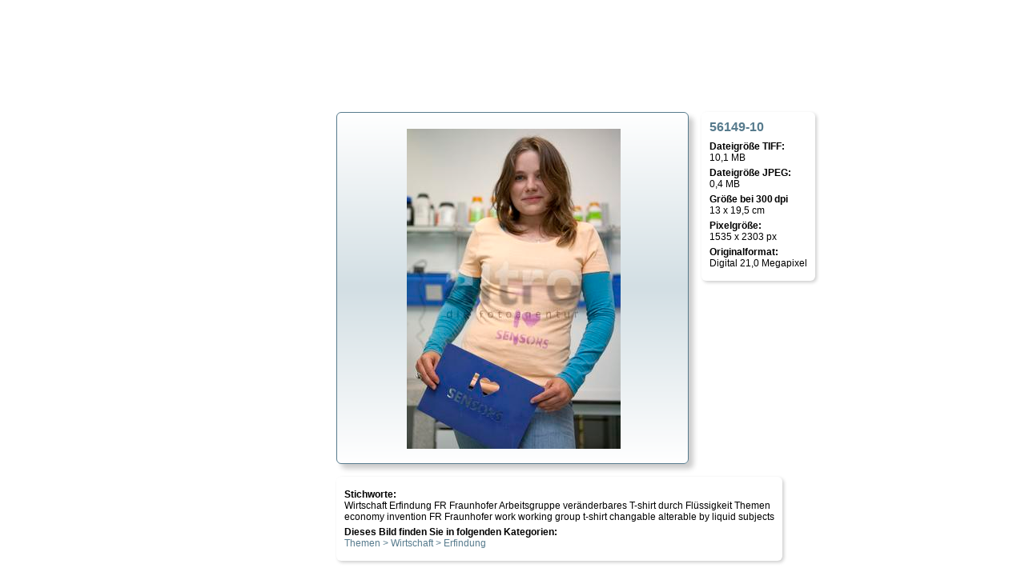

--- FILE ---
content_type: text/html; charset=UTF-8
request_url: https://www.altrofoto.de/index.php/Fraunhofer+Arbeitsgruppe+ver%C3%A4nderbares+T-shirt+durch+Fl%C3%BCssigkeit/layout-5614910.html
body_size: 1691
content:
<!DOCTYPE html>

<html lang="de">
	<head>
		<title>altro - die fotoagentur : 56149-10</title>

		<link rel="stylesheet" href="/scss/style-0.css" type="text/css"/>

		<meta name="keywords" content=""/>
		<meta name="description" content="Wirtschaft Erfindung FR Fraunhofer Arbeitsgruppe veränderbares T-shirt durch Flüssigkeit"/>

		<meta http-equiv="Content-Type" content="text/html; charset=utf-8"/>
	</head>
<body>

<!--layout.html: layout-->
	<div id="layout_container">
		<div id="layout_container_inner">

			<div class="bild layout">

				<div class="frame">
					<img src="/index.php/Fraunhofer+Arbeitsgruppe+ver%C3%A4nderbares+T-shirt+durch+Fl%C3%BCssigkeit/layout-5614910.jpg?jpeg=1" alt="56149-10" title="56149-10" />
				</div>
			</div>

			<section class="box" id="box_right">
				<h1>56149-10</h1>
				<dl>
					<dt>Dateigröße TIFF:</dt>   <dd>10,1 MB</dd>
					<dt>Dateigröße JPEG:</dt>   <dd>0,4 MB</dd>
					<dt>Größe bei 300 dpi</dt> <dd>13 x 19,5 cm</dd>
					<dt>Pixelgröße:</dt>        <dd>1535 x 2303 px</dd>
					<dt>Originalformat:</dt>    <dd>Digital 21,0 Megapixel</dd>
				</dl>
			</section>

			<section class="box" id="box_bottom">
				<dl>

					<dt>Stichworte:</dt>
							<dd>Wirtschaft Erfindung FR Fraunhofer Arbeitsgruppe veränderbares T-shirt durch Flüssigkeit Themen<br/>
								economy invention FR Fraunhofer work working group t-shirt changable alterable by liquid subjects							</dd>

					<dt>Dieses Bild finden Sie in folgenden Kategorien:</dt>
					<dd><a href="/index.php/kat-393">Themen &gt; Wirtschaft &gt; Erfindung </a><br/>
</dd>

					
				</dl>
			</section>

		</div>
	</div>

<!-- /layout.html: layout-->
</body>
</html>